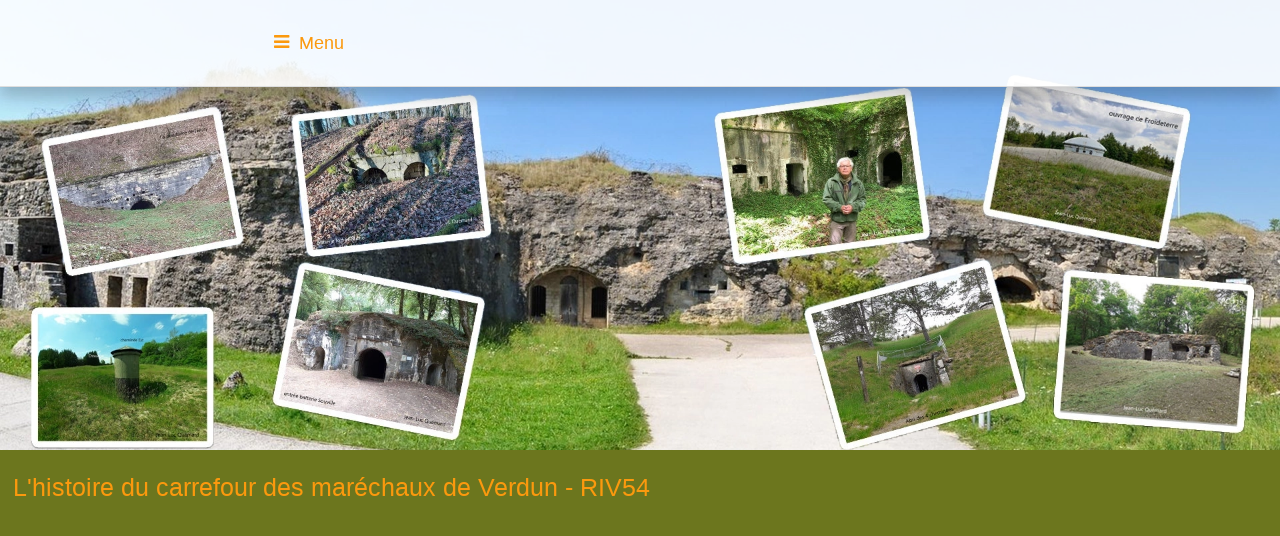

--- FILE ---
content_type: text/html; charset=UTF-8
request_url: https://www.quemardjeanluc.fr/article_80_1_l-histoire-du-carrefour-des-marechaux-de-verdun---riv54_fr.html
body_size: 5781
content:
<!DOCTYPE html>
	<html xmlns="http://www.w3.org/1999/xhtml" xml:lang="fr" lang="fr" >
	<head prefix="og: http://ogp.me/ns#">
	<meta charset="utf-8">
	<meta name="viewport" content="width=device-width, initial-scale=1.0">
	<meta name="format-detection" content="telephone=no" />
	<meta name="generator" content="WebSee (websee.fr)"/>
	
	<script src="/js/jquery-ui-1.12.1.custom/external/jquery/jquery.min.js"  ></script>
    <script src="/js/dialog/jquery.dialog.min.js"  ></script>
	<title>L'histoire du carrefour des maréchaux de Verdun - RIV54</title>
<meta name="keywords" content="L'histoire du carrefour des maréchaux de Verdun - RIV54" />
<meta name="description" content="" />
<meta property="og:site_name" content="www.quemardjeanluc.fr" />
<meta property="og:title" content="L'histoire du carrefour des maréchaux de Verdun - RIV54" />
<meta property="og:description" content="" />
<meta property="og:type" content="article" />
<meta property="og:article:published_time" content="2019-11-22 14:02:00" />
<meta property="og:url" content="https://www.quemardjeanluc.fr/article_80_1_l-histoire-du-carrefour-des-marechaux-de-verdun-riv54_fr.html" />
<meta property="og:image" content="https://www.quemardjeanluc.fr/userfile/img-actu/xl/1574428439-quemard-marechaux.jpg" />	
<meta name="news_keywords" content="">

	
				<link rel="stylesheet" href="/js/jssor/css/skin-arrow.css" type="text/css" media="all" />
				<link rel="stylesheet" href="/js/jssor/css/skin-bullet.css" type="text/css" media="all" /><link href="https://fonts.googleapis.com/css?family=Ubuntu|Voltaire" rel="stylesheet" type="text/css" />
	<link href="/css/global/font.css" rel="stylesheet" type="text/css"  media="all"/>
	<link rel="icon" type="image/x-icon" href="/favicon/favicon.ico" />
	<link rel="shortcut icon" type="image/x-icon" href="/favicon/favicon.ico" />
	

			<link rel="stylesheet" type="text/css" href="/js/dialog/dialog.min.css"/>
			<link rel="stylesheet" href="/js/fancybox/source/jquery.fancybox.css?v=2.1.5" type="text/css" media="all" />
	<link rel="stylesheet" href="/js/fancybox/source/jquery.fancybox.css?v=2.1.5" type="text/css" media="all" />
	<link rel="stylesheet" href="/js/fancybox/source/helpers/jquery.fancybox-buttons.css?v=1.0.5" type="text/css" media="all" />
	<link rel="stylesheet" href="/js/fancybox/source/helpers/jquery.fancybox-thumbs.css?v=1.0.7" type="text/css" media="all" />
    <link href="/css/global/style2.css?version=2" rel="stylesheet"  type="text/css"  media="all"/>
    <link href="/css/global/images-width.css?version=1" rel="stylesheet" type="text/css"  media="all"/>				
	
	
	<script >
	$(document).ready(function() {
		$(".menu-principal-horizontal-item-0").addClass("current-horizontal-item");
		
		$(".menu-topscreen-item-0").addClass("current-topscreen-item");		
				
		$(".menu-principal-vertical-item-0 ul").css("display","block");		
		$(".menu-principal-vertical-item-0").addClass("current-vertical-item");
		$(".menu-principal-vertical-submenu-item-0").addClass("current-vertical-submenu-item");
						
		$(".fancybox").fancybox({autoSize : true});	
			
		$(".fancybox-article").fancybox({
			type: "iframe",
			autoSize : true,
			width : "70%",
			minHeight:150,
			maxWidth: 1920,
			maxHeight: 1080			
		});

		$(".fancybox-reservation").fancybox({
			type: "iframe",
			autoSize : true,
			width : "70%",
			maxWidth: 1920,
			maxHeight: 1080,
			helpers  : { "overlay" : {"closeClick": false} }
		});
				
		$(".google-detail").fancybox({
			type: "iframe",
			autoSize : true,
			width : "70%",
			maxWidth: 1920,
			maxHeight: 1080,
			helpers  : { "overlay" : {"closeClick": false} }
		});
				
				
		$(".fancybox-liens-fiches").fancybox({
			type: "iframe",
			autoSize : true,
			width : "70%",
			maxWidth: 1920,
			maxHeight: 1080,
			helpers  : { "overlay" : {"closeClick": false} }
		});
				
		$(".fancybox-teleprocedures").fancybox({
			type: "iframe",
			autoSize : true,
			width : 980,
			maxWidth: 1920,
			maxHeight: 1080,
			helpers  : { "overlay" : {"closeClick": false} }
		});

		$(".fancybox-disponibilite").fancybox({
			type: "iframe",
			autoSize : true,
			width : 700,
			maxWidth: 1920,
			maxHeight: 1080,
			helpers  : { "overlay" : {"closeClick": false} }
		});		
				
		$(".fancybox-thumb").fancybox({
			prevEffect	: "none",
			nextEffect: "none",
			helpers	: {	title	: {	type: "inside" },
			thumbs	: {	width	: 50,height	: 50},
			buttons	: {}
			}});

		$(".fancybox-zoom").fancybox({prevEffect : "none", nextEffect: "none"});

		$(".fancybox-gmaps").fancybox({
				type: "iframe",
				maxWidth	: 800,
				maxHeight	: 600,
				fitToView	: false,
				width		: "70%",
				height		: "70%",
				autoSize	: false,
				closeClick	: false,
				openEffect	: "none",
				closeEffect	: "none"
		});
		
		
		
	});
	</script>		
	<style>
	body
	{
	    -webkit-animation-duration: 0.1s;
		-webkit-animation-name: fontfix;
		-webkit-animation-iteration-count: 1;
		-webkit-animation-timing-function: linear;
		-webkit-animation-delay: 0.1s;
	}

	@-webkit-keyframes fontfix{
		from{ 	opacity: 1; }
		to{	opacity: 1; }
	}
	</style>		<link type="text/css" href="/css/template/sencillo/global.css" rel="stylesheet" />
<script>
var temp = $(".template-header").height();
$(".template-header").height(temp);

</script>
<link type="text/css" href="/css/template/sencillo/bleu.css" rel="stylesheet" /><link href="/css/css_0_fr.css?1740385954" rel="stylesheet" type="text/css" />
	<link href="/css/css_1_fr.css?1740385954" rel="stylesheet" type="text/css" />
	</head><body class="body-pages body-page-0 body-groupe-0"><div class="skip-links-container">
    <a class="skip-link" href="#wrapper-bloc-1" 
       aria-label="Aller au contenu principal" 
       title="Aller au contenu principal">
        Aller au contenu principal
    </a>

    <a class="skip-link" href="#footer-template" 
       aria-label="Aller au pied de page" 
       title="Aller au pied de page">
        Aller au pied de page
    </a>
</div><input type="hidden" id="token" value="e5f4a29334e93807c9505e5124059c74" /><div class="template-header">

	<div class="template-header-content  template-contents">
<div class="header-left"></div>
<div class="header-right"></div>
<div class="header-center"><nav role="navigation" aria-label="Menu principal"><ul class="menu-principal-horizontal"><li class="menu-principal-horizontal-item menu-principal-horizontal-item-1  "><a href="/accueil" id="menu-principal-horizontal-item-titre-1" class="menu-principal-horizontal-item-titre " aria-label="Accueil">Accueil</a></li><li class="menu-principal-horizontal-item menu-principal-horizontal-item-10  "><a href="/les-livres" id="menu-principal-horizontal-item-titre-10" class="menu-principal-horizontal-item-titre " aria-label="Livres">Livres</a></li><li class="menu-principal-horizontal-item menu-principal-horizontal-item-11  "><a href="/randonnees" id="menu-principal-horizontal-item-titre-11" class="menu-principal-horizontal-item-titre " aria-label="Randonnées">Randonnées</a></li><li class="menu-principal-horizontal-item menu-principal-horizontal-item-9  "><a href="/actualite" id="menu-principal-horizontal-item-titre-9" class="menu-principal-horizontal-item-titre " aria-label="Actualité">Actualité</a></li><li class="menu-principal-horizontal-item menu-principal-horizontal-item-12  "><a href="/videos" id="menu-principal-horizontal-item-titre-12" class="menu-principal-horizontal-item-titre " aria-label="Vidéos">Vidéos</a></li><li class="menu-principal-horizontal-item menu-principal-horizontal-item-15  "><a href="/conferences" id="menu-principal-horizontal-item-titre-15" class="menu-principal-horizontal-item-titre " aria-label="Conférences">Conférences</a></li><li class="menu-principal-horizontal-item menu-principal-horizontal-item-14  "><a href="/photos" id="menu-principal-horizontal-item-titre-14" class="menu-principal-horizontal-item-titre " aria-label="Photos">Photos</a></li><li class="menu-principal-horizontal-item menu-principal-horizontal-item-13  "><a href="/poemes" id="menu-principal-horizontal-item-titre-13" class="menu-principal-horizontal-item-titre " aria-label="Poèmes">Poèmes</a></li><li class="menu-principal-horizontal-item menu-principal-horizontal-item-8  "><a href="/livre-d-or" id="menu-principal-horizontal-item-titre-8" class="menu-principal-horizontal-item-titre " aria-label="Livre d'or">Livre d'or</a></li><li class="menu-principal-horizontal-item menu-principal-horizontal-item-7  "><a href="/contact-acces" id="menu-principal-horizontal-item-titre-7" class="menu-principal-horizontal-item-titre " aria-label="Contact">Contact</a></li></ul><div class="menu-principal-smartphone-menu"><a href="#" class="menu-principal-smartphone-menu-dropdown" rel="nofollow" aria-label="Menu">Menu</a><ul class="menu-principal-smartphone"><li class="menu-principal-smartphone-item menu-principal-smartphone-item-1  "><a href="/accueil" id="menu-principal-smartphone-item-titre-1" class="menu-principal-smartphone-item-titre " aria-label="Accueil">Accueil</a></li><li class="menu-principal-smartphone-item menu-principal-smartphone-item-10  "><a href="/les-livres" id="menu-principal-smartphone-item-titre-10" class="menu-principal-smartphone-item-titre " aria-label="Livres">Livres</a></li><li class="menu-principal-smartphone-item menu-principal-smartphone-item-11  "><a href="/randonnees" id="menu-principal-smartphone-item-titre-11" class="menu-principal-smartphone-item-titre " aria-label="Randonnées">Randonnées</a></li><li class="menu-principal-smartphone-item menu-principal-smartphone-item-9  "><a href="/actualite" id="menu-principal-smartphone-item-titre-9" class="menu-principal-smartphone-item-titre " aria-label="Actualité">Actualité</a></li><li class="menu-principal-smartphone-item menu-principal-smartphone-item-12  "><a href="/videos" id="menu-principal-smartphone-item-titre-12" class="menu-principal-smartphone-item-titre " aria-label="Vidéos">Vidéos</a></li><li class="menu-principal-smartphone-item menu-principal-smartphone-item-15  "><a href="/conferences" id="menu-principal-smartphone-item-titre-15" class="menu-principal-smartphone-item-titre " aria-label="Conférences">Conférences</a></li><li class="menu-principal-smartphone-item menu-principal-smartphone-item-14  "><a href="/photos" id="menu-principal-smartphone-item-titre-14" class="menu-principal-smartphone-item-titre " aria-label="Photos">Photos</a></li><li class="menu-principal-smartphone-item menu-principal-smartphone-item-13  "><a href="/poemes" id="menu-principal-smartphone-item-titre-13" class="menu-principal-smartphone-item-titre " aria-label="Poèmes">Poèmes</a></li><li class="menu-principal-smartphone-item menu-principal-smartphone-item-8  "><a href="/livre-d-or" id="menu-principal-smartphone-item-titre-8" class="menu-principal-smartphone-item-titre " aria-label="Livre d'or">Livre d'or</a></li><li class="menu-principal-smartphone-item menu-principal-smartphone-item-7  "><a href="/contact-acces" id="menu-principal-smartphone-item-titre-7" class="menu-principal-smartphone-item-titre " aria-label="Contact">Contact</a></li></ul></div><script>
				var menu_ul_smartphone = $(".menu-principal-smartphone-submenu"),
       				 menu_a_smartphone  = $(".menu-principal-smartphone-item-with-sub a");
				
				menu_ul_smartphone.hide();
				
				$(".menu-principal-smartphone").hide();
			
				menu_a_smartphone.click(function(event ){
										
					if(!$(this).hasClass("active")) {
			            menu_a_smartphone.removeClass("active");
			            menu_ul_smartphone.filter(":visible").slideUp("normal");
			            $(this).addClass("active").next().stop(true,true).slideDown("normal");
						
			        } else {
			            $(this).removeClass("active");
			            $(this).next().stop(true,true).slideUp("normal");
			        }				
					
				});
				
				$(".menu-principal-smartphone-menu-dropdown").click(function(event ){
										
					if(!$(this).hasClass("active")) {
			            menu_a_smartphone.removeClass("active");
			            menu_ul_smartphone.filter(":visible").slideUp("normal");
			            $(this).addClass("active").next().stop(true,true).slideDown("normal");
			        } else {
			            $(this).removeClass("active");
			            $(this).next().stop(true,true).slideUp("normal");
			        }				
					
				});
				</script></nav></div>
</div>
</div>


<div class="template-animation">
	<div class="template-animation-content">

<style>
			#slider_12_container .caption-text-defaut { background-color: rgba(0, 0, 0, 0.5); }
		    #slider_12_container .caption-text-defaut-titre {color:#ffffff ;}
		    #slider_12_container .caption-text-defaut-texte {color:#ffffff ;}
	</style>
			<script>
        jQuery(document).ready(function ($) {

            var _CaptionTransitions_12 = [];
           
           	_CaptionTransitions_12["MCLIP|B"] = { $Duration: 600, $Clip: 8, $Move: true, $Easing: $JssorEasing$.$EaseOutExpo };
           		
			var _SlideshowTransitions_12 = [
            	{$Duration:700,$Opacity:2,$Brother:{$Duration:1000,$Opacity:2}}	
            ];
            		
            var options_12 = {
                $FillMode: 0,                                       //[Optional] The way to fill image in slide, 0 stretch, 1 contain (keep aspect ratio and put all inside slide), 2 cover (keep aspect ratio and cover whole slide), 4 actual size, 5 contain for large image, actual size for small image, default value is 0
                $AutoPlay: true,                                    //[Optional] Whether to auto play, to enable slideshow, this option must be set to true, default value is false
                $AutoPlayInterval: 3000,                  //[Optional] Interval (in milliseconds) to go for next slide since the previous stopped if the slider is auto playing, default value is 3000
                $PauseOnHover: 0,                                   //[Optional] Whether to pause when mouse over if a slider is auto playing, 0 no pause, 1 pause for desktop, 2 pause for touch device, 3 pause for desktop and touch device, 4 freeze for desktop, 8 freeze for touch device, 12 freeze for desktop and touch device, default value is 1

                //$ArrowKeyNavigation: true,   			            //[Optional] Allows keyboard (arrow key) navigation or not, default value is false
                //$SlideEasing: $JssorEasing$.$EaseOutQuad,           //[Optional] Specifies easing for right to left animation, default value is $JssorEasing$.$EaseOutQuad
                //$SlideDuration: 1000,                     			//[Optional] Specifies default duration (swipe) for slide in milliseconds, default value is 500
                //$MinDragOffsetToSlide: 20,                          //[Optional] Minimum drag offset to trigger slide , default value is 20
                //$SlideSpacing: 0, 					                //[Optional] Space between each slide in pixels, default value is 0
                $DisplayPieces: 1,                                  //[Optional] Number of pieces to display (the slideshow would be disabled if the value is set to greater than 1), the default value is 1
                //$ParkingPosition: 0,                                //[Optional] The offset position to park slide (this options applys only when slideshow disabled), default value is 0.
                $UISearchMode: 1,                                   //[Optional] The way (0 parellel, 1 recursive, default value is 1) to search UI components (slides container, loading screen, navigator container, arrow navigator container, thumbnail navigator container etc).
                //$PlayOrientation: 1,                                //[Optional] Orientation to play slide (for auto play, navigation), 1 horizental, 2 vertical, 5 horizental reverse, 6 vertical reverse, default value is 1
                //$DragOrientation: 1,                                //[Optional] Orientation to drag slide, 0 no drag, 1 horizental, 2 vertical, 3 either, default value is 1 (Note that the $DragOrientation should be the same as $PlayOrientation when $DisplayPieces is greater than 1, or parking position is not 0)

               	 $SlideshowOptions: {                                //[Optional] Options to specify and enable slideshow or not
                    $Class: $JssorSlideshowRunner$,                 //[Required] Class to create instance of slideshow
                    $Transitions: _SlideshowTransitions_12,            //[Required] An array of slideshow transitions to play slideshow
                    $TransitionsOrder: 1,                           //[Optional] The way to choose transition to play slide, 1 Sequence, 0 Random
                    $ShowLink: true                                    //[Optional] Whether to bring slide link on top of the slider when slideshow is running, default value is false
                },           
                   	
                   $CaptionSliderOptions: {                            //[Optional] Options which specifies how to animate caption
                    $Class: $JssorCaptionSlider$,                   //[Required] Class to create instance to animate caption
                    $CaptionTransitions: _CaptionTransitions_12,       //[Required] An array of caption transitions to play caption, see caption transition section at jssor slideshow transition builder
                    $PlayInMode: 1,                                 //[Optional] 0 None (no play), 1 Chain (goes after main slide), 3 Chain Flatten (goes after main slide and flatten all caption animations), default value is 1
                    $PlayOutMode: 3                                 //[Optional] 0 None (no play), 1 Chain (goes before main slide), 3 Chain Flatten (goes before main slide and flatten all caption animations), default value is 1
                },
                    		              
                   
	  
	 
	  
                
            };

        if($("#slider_12_container").length > 0)
            var jssor_slider_12 = new $JssorSlider$("slider_12_container", options_12);

           
            function ScaleSlider_12() {
     	
            	$(".caption-images-12").css("display","block");
            	$(".caption-texts-12").css("display","block");
     	
            	$("#slider_12_container").css("display","none");
				var parentwidth = $("#responsive-container-12").width();
     	
				$("#slider_12_container").css("display","block");
     	
				var max_width = 	1920;					
				if(max_width < $(window).width()){					
					max_width = $(window).width();					
				}				
						
                if (parentwidth != undefined  && parentwidth > 0)
                    jssor_slider_12.$ScaleWidth(Math.min(parentwidth, max_width));
                else
                    window.setTimeout(ScaleSlider_12, 30);
            }
        
            //ScaleSlider_12();
            if($("#slider_12_container").length > 0){
            $(window).bind("load", ScaleSlider_12);
            $(window).bind("resize", ScaleSlider_12);
            $(window).bind("orientationchange", ScaleSlider_12);
            //responsive code end
            }
        });            		
          		
    </script>
    <div class="responsive-container" id="responsive-container-12">
    <div class="module_diaporama" id="slider_12_container"  style="position: relative; margin: 0 auto; top: 0px; left: 0px; width: 1920px; height: 700px; overflow: hidden;">
        
    	<!-- Loading Screen -->
        <div u="loading" style="position: absolute; top: 0px; left: 0px;z-index:9999;">
            <div style="position: absolute; display: block;background-color:white;top: 0px; left: 0px; width: 100%; height: 100%;">
            </div>
            <div style="position: absolute; display: block; background: url(/js/jssor/img/loading.gif) no-repeat center center;
                top: 0px; left: 0px; width: 100%; height: 100%;">
            </div>
        </div>
    	<!-- Loading Screen End -->	
    		
        <!-- Slides Container -->
        <div u="slides" style="cursor: move; position: absolute; left: 0px; top: 0px; width: 1920px; height: 700px; overflow: hidden;">
            <div>
			<img u="image" src="/userfile/img-template-maker/diaporama-12/haute/1736324044_header_quemard.webp" alt="QUEMARD Jean-Luc - Écrivain et animateur de randonnées"/></div>
             </div><!-- Slides Container End-->
	
    </div>
	
	</div>
    <!-- Jssor Slider End -->
	</div>
</div>


<div class="template-body">
	<div class="template-body-content  template-contents">

<div class="wrapper-page-0 wrapper-global-0 clearfix"><div class="rendu-contenu rendu-0-colonnes"  ><div class="wrapper-bloc clearfix" id="wrapper-bloc-1">
			<div class="wrapper-contents clearfix" id="wrapper-content-1"><div class="un-article-detail clearfix" id="articles-detail-20">
    <div class="un-article-detail-titre"><h1>L'histoire du carrefour des maréchaux de Verdun - RIV54</h1></div>    <div class="un-article-detail-publication">22/11/2019</div>
    <div class="un-article-detail-contenu">
        <div class="un-article-detail-texte clearfix"><p><iframe src="https://www.youtube.com/embed/B2HDYRNvWlE?si=g1IZ3gioUmaPqS3E" width="560" height="315" frameborder="0" style="display: block; margin-left: auto; margin-right: auto;" allowfullscreen="allowfullscreen"></iframe></p></div>

    </div>
</div><div class="agenda-news-retour"><a href="javascript:history.back();">Retour</a></div></div>
			</div></div></div>
	</div>
</div>


<div class="template-footer">
	<div class="template-footer-content  template-contents">
		<div class="footer-template" id="footer-template"><p style="text-align: center;"><strong><span style="color: #ffffff;"><a href="/mentions-legales"><span style="color: #ffffff;">Mentions l&eacute;gales</span></a></span><br /></strong></p></div>
</div><div class="copyright"><a href="https://www.lenumeripole.fr" aria-label="Accéder au site de lenumeripole.fr" rel="noindex nofollow" target="_blank">Site réalisé et Suivi par lenumeripole.fr</a> - 
                <a href="https://www.net15.fr" aria-label="Accéder au site de Net15" rel="noindex nofollow" target="_blank">Hébergement Internet par Net15</a> - 
                <a href="https://www.websee.fr" aria-label="Accéder au site de WebSee" rel="noindex nofollow" target="_blank">Site administrable CMS propulsé par WebSee</a> - 
                <a href="/conditions-generales-d-utilisation.html" aria-label="Lire les Conditions Générales d'Utilisation">Conditions Générales d'Utilisation</a></div><script  src="/js/jssor/jssor.js"></script>
   				<script  src="/js/jssor/jssor.slider.js"></script><link href="/css/global/font-face.css" rel="stylesheet" type="text/css"  media="all"/>
    <link href="/font/font-awesome-animation.css" rel="stylesheet" type="text/css"  media="all"/>
	<script  src="/js/fancybox/lib/jquery.mousewheel-3.0.6.pack.js"></script>
	<script  src="/js/fancybox/source/jquery.fancybox.pack.js?v=2.1.5"></script>
	<script  src="/js/fancybox/source/helpers/jquery.fancybox-buttons.js?v=1.0.5"></script>
	<script  src="/js/fancybox/source/helpers/jquery.fancybox-media.js?v=1.0.6"></script>
	<script  src="/js/fancybox/source/helpers/jquery.fancybox-thumbs.js?v=1.0.7"></script>
	<script src="/js/jquery.printElement.js" ></script>	
	<script src="/js/websee.min.js?1741600390"></script>
	<script src="/js/responsive.min.js?1741600390"></script><script src="/js/cookies/js.cookie.js"></script><script></script>
			<div class="smartphone-menu-bottom-padding"></div>
			
			</body>			
	</html>

--- FILE ---
content_type: text/css
request_url: https://www.quemardjeanluc.fr/css/css_0_fr.css?1740385954
body_size: 1557
content:
h2 {border-bottom:1px dotted #fb990e;color:#fb990e;;}
a img {color:##fb990e;;}
a:link, a:visited {color:##fb990e;;}
a:hover, a:active {color:##fb990e;;}
.un-article-colonne-titre {text-align:center;font-size:15px;color:#fa9b15;font-weight:bold;;}
.un-article-colonne-suite {display:none;;}
.un-article-colonne-publication {display:none;;}
.un-article-detail-titre {font-family:'Open Sans', sans-serif;color:#fb990e;font-size:25px;;}
.un-article-detail-texte {font-family:'Open Sans', sans-serif;color:#ffffff;font-size:16px;;}
.un-article-detail-popup-header {background-color:#6c761e;;}
.un-article-detail-popup-publication {display:none;;}
.un-article-detail-publication {display:none;;}
.phototheque-classic-nom {background-color:#fa9b15;;}
.telechargement-groupe-nom {BACKGROUND-color:#fb990e;font-weight:bold;;}
.telechargement-groupe-liste  {color:#fb990e;;}
a.menu-principal-horizontal-item-titre {font-size:16px;color:#ffffff;;}
.menu-principal-horizontal-item:hover  {background-color:transparent;color:#a3a2a5;;}
.menu-principal-horizontal-item:hover > a.menu-principal-horizontal-item-titre {color:#a3a2a5;;}
.menu-principal-horizontal-submenu-item {background-color:#6c761e;;}
a.menu-principal-horizontal-submenu-item-titre {font-size:18px;;}
.menu-principal-horizontal-submenu-item-separator {border-bottom:3px solid #6c761e;box-sizing:border-box;;}
.current-horizontal-item {border-bottom:3px solid #6c761e;box-sizing:border-box;;}
.template-footer {background-color:#6c761e;;}
.nom-page {display:none;;}
.header-text {background-color:#6c761e;padding:7px 0;color:white;font-size:14px;;}
.mce-content-body {;}
#articles-slick-14 .slick-slide {margin:10px;;}
#articles-slick-14 .un-article-slick-image {-webkit-background-size:cover !important;background-size:cover !important;height:450px;;}
#articles-slick-20 .slick-slide {margin:10px;;}
#articles-slick-20 .un-article-slick-image {-webkit-background-size:cover !important;background-size:cover !important;;}
#wrapper-bloc-1 {font-family:Raleway, sans-serif;font-size:16px;line-height:1.7em;color:#222;margin-top:-17px;background-color:#6c761e;padding-top:2px;;}
#wrapper-bloc-2 {background:url(../template/fond_bois.jpg) top left repeat;color:#ffffff;font-size:16px;;}
#wrapper-bloc-3 {font-family:Raleway, sans-serif;font-size:20px;line-height:1.7em;color:#FFFFFF;margin:0 auto;background-color:#6c761e;;}
#wrapper-bloc-4 {background-color:#986626;;}
.aricle-colonne-commentaire {display:none;;}
.bloc-h1 {display:none;;}
.demarches-ligne em {display:block;font-styl:normal;font-size:120%;;}
.demarches-ligne img {float:left;background-color:white;width:38px;height:auto;margin:2px;;}
.demarches-ligne span {display:block;;}
.en-un-clic {padding:0;margin:0;list-style:none;clear:both;;}
.en-un-clic .picto-association::before {content:url("/images/lenumeripole/picto-association.png");float:left;background-color:#8cc63f;;}
.en-un-clic .picto-bibliotheque::before {content:url("/images/lenumeripole/picto-bibliotheque.png");float:left;background-color:#33979e;;}
.en-un-clic .picto-contact::before {content:url("/images/lenumeripole/picto-contact.png");float:left;background-color:#286a6c;;}
.en-un-clic .picto-enimages::before {content:url("/images/lenumeripole/en-images.png");float:left;background-color:#286a6c;;}
.en-un-clic .picto-evenement::before {content:url("/images/lenumeripole/picto-evenement.png");float:left;background-color:#f37612;;}
.en-un-clic .picto-maire::before {content:url("/images/lenumeripole/picto-maire.png");float:left;background-color:#767064;;}
.en-un-clic .picto-marches-publics::before {content:url("/images/lenumeripole/picto-marche-publique.png");float:left;background-color:#767064;;}
.en-un-clic .picto-numeros-utiles::before {content:url("/images/lenumeripole/picto-numeros-utiles.png");float:left;background-color:#d7499c;;}
.en-un-clic .picto-plan-ville::before {content:url("/images/lenumeripole/picto-plan-ville.png");float:left;background-color:#286a6c;;}
.en-un-clic-item a {text-decoration:none;display:block;color:black;;}
.en-un-clic-item a::before {width:65px;height:28px;background-color:#767064;margin-right:5px;;}
.en-un-clic-item span {padding-top:5px;display:block;;}
.fond_auteur {background-color:rgba(1,1,1,0.2);color:white;padding-left:10px;padding-right:10px;padding-bottom:10px;padding-top:5px;;}
.icon-1-click {background:url(/images/lenumeripole/1-clic.png) center center no-repeat white;width:40px;height:40px;float:left;margin-right:10px;border-radius:50%;margin-top:0px;;}
.icon-agenda {background:url(/images/lenumeripole/agenda.png) center center no-repeat #e6e6e6;width:40px;height:40px;float:left;margin-right:10px;border-radius:50%;margin-top:0px;;}
.icon-coordonnees {background:url(/images/lenumeripole/coordonnees.png) center center no-repeat white;width:40px;height:40px;float:left;margin-right:10px;border-radius:50%;margin-top:0px;;}
.icon-en-bref {background:url(/images/lenumeripole/enbref.png) center center no-repeat #e6e6e6;width:56px;height:56px;float:left;margin-right:10px;border-radius:50%;;}
.icon-en-images {background:url(/images/lenumeripole/en-images.png) center center no-repeat #e6e6e6;width:40px;height:40px;float:left;margin-right:10px;border-radius:50%;margin-top:0px;;}
.icon-horaires {background:url(/images/lenumeripole/horaires.png) center center no-repeat white;width:40px;height:40px;float:left;margin-right:10px;border-radius:50%;margin-top:-15px;;}
.icon-meteo {background:url(/images/lenumeripole/meteo.png) center center no-repeat #e6e6e6;width:40px;height:40px;float:left;margin-right:10px;border-radius:50%;margin-top:0px;;}
.module-actus-slick-14 .un-article-slick-titre {text-align:center;font-size:18px;color:#ffffff;font-weight:bold;;}
.module-actus-slick-20 .un-article-slick-titre {text-align:center;font-size:14px;color:#ffffff;font-weight:bold;;}
.telechargement telechargement-jpeg {color:#fb990e;;}
.titre-gris {border-bottom:#7c7c7c 1px solid;position:relative;padding-right:10px;color:#7c7c7c;padding-bottom:4px;;}
.titre-gris::after {background:#7c7c7c;width:48px;height:5px;display:block;position:absolute;left:0;bottom:-5px;content:" ";;}
.un-article-slick-publication {display:none;;}
.un-article-slick-suite::after {display:none;;}
.un-article-slick-titre {text-align:center;color:#ffffff;;}
.wrapper-bloc {padding:0px 0;;}
a, a:link, a:active, a:hover, a:visited {color:#fb990e;;}
a.demarches-ligne {padding:5px;clear:both;display:block;color:black;overflow:auto;background-color:#e6e6e6;border-bottom:#7c7c7c 1px solid;;}
a.menu-principal-horizontal-item-titre {color:#000000;;}
li.en-un-clic-item {width:100%;border-bottom:1px white dotted;height:30px;padding-top:2px;;}
li.en-un-clic-item::hover {background-color:rgba(0,0,0,0.3);;}


--- FILE ---
content_type: application/javascript
request_url: https://www.quemardjeanluc.fr/js/dialog/jquery.dialog.min.js
body_size: 1441
content:
!function(window,document,$){var dialogId=0;function Dialog(options){this.options=options,this.$mask=null,this.$dialog=null,this.$scrollContainer=null,this.id=++dialogId}var defaults={body:"",title:"",dynamic:!0,modal:!(Dialog.prototype={show:function(){var self;this.$dialog&&this.$dialog.is(":visible")||(self=this).options.onShowing.call(this,function(nope){nope||self.fetchBodyAndRender()})},createMask:function(loading){this.$mask=$("<div/>").addClass("dialog-mask "+(this.options.transitionMask?"dialog-mask-transition":"")).appendTo("body"),loading&&this.$mask.addClass("dialog-mask-loading"),this.$mask.data("forceRepaint",this.$mask[0].clientHeight).addClass("dialog-mask-active")},fetchBodyAndRender:function(){var body=this.options.body,self=this;"function"==typeof body?(this.createMask(!0),body.call(this,function(body){self.render(body)})):self.render(body)},render:function(body){var self=this,$header=(this.options.modal?(this.$mask?this.$mask.removeClass("dialog-mask-loading"):this.createMask(!1),this.options.closeOnMaskClick&&this.$mask.click(function(){self.hide("mask")}),this.options.allowScrolling||($("body").addClass("dialog-no-scroll"),this.$scrollContainer=$("<div/>").addClass("dialog-scroll-container").appendTo("body"),this.options.closeOnMaskClick&&this.$scrollContainer.click(function(e){e.target===this&&self.hide("mask")}))):this.$mask&&this.$mask.remove(),this.options.closeOnEscape&&$(document).on("keyup.dialog-"+this.id,function(e){27===e.keyCode&&$(".dialog-container").last().data("dialog")===self&&(e.preventDefault(),e.stopImmediatePropagation(),self.hide("escape"),$(document).off("keyup.dialog-"+self.id))}),this.$dialog=$("<div/>").addClass("dialog-container").data("dialog",this),this.options.width&&this.$dialog.css(this.options.fixedDimensions?"width":"min-width",this.options.width),this.options.height&&this.$dialog.css(this.options.fixedDimensions?"height":"min-height",this.options.height),this.options.position&&(this.options.position.top&&this.$dialog.css({marginTop:"auto",top:this.options.position.top}),this.options.position.left)&&this.$dialog.css({marginLeft:"auto",left:this.options.position.left}),$header=$("<div/>").addClass("dialog-header"),this.options.title&&$("<div/>").addClass("dialog-title").text(this.options.title).appendTo($header),this.options.closeX&&$("<div/>").addClass("dialog-close").html("&times;").attr({title:"Close","data-dialog-action":"hide"}).appendTo($header),this.options.closeX||this.options.title||($header=$()),$body=$("<div/>").addClass("dialog-body"),body&&("string"==typeof body?$body.append($("<p/>").text(body)):$body.append(body)),body=$("<div/>").addClass("dialog-footer"),this.options.footer&&("string"==typeof this.options.footer?body.html(this.options.footer):body.append(this.options.footer)),this.$dialog.append($header).append($body).append(body).appendTo(this.$scrollContainer||"body"),this.$dialog.on("click","[data-dialog-action]",function(){"hide"===$(this).attr("data-dialog-action")&&self.hide()}),this.$dialog.outerWidth()),$body=this.$dialog.outerHeight();this.options.dynamic?(this.$dialog.addClass("dynamic"),this.options.position&&this.options.position.left||this.$dialog.css("margin-left",-$header/2),this.options.position&&this.options.position.top||this.$dialog.css("margin-top",-$body/2)):(this.options.position&&this.options.position.top||this.$dialog.css("top",Math.max(this.options.gutter,$(window).height()/2-$body/2)),this.options.position&&this.options.position.left||this.$dialog.css("left",Math.max(this.options.gutter,$(window).width()/2-$header/2))),this.$dialog.trigger("show")},hide:function(catalyst){var self;this.$dialog&&this.$dialog.is(":visible")&&(self=this).options.onHiding.call(this,catalyst,function(nope){nope||(self.$dialog.trigger("hide"),self.$mask&&self.$mask.remove(),self.$scrollContainer&&self.$scrollContainer.remove(),self.$dialog.remove(),$(document).off(".dialog-"+self.id),!self.options.modal)||self.options.allowScrolling||$(".dialog-scroll-container").length||$("body").removeClass("dialog-no-scroll")})}}),fixedDimensions:!1,width:null,height:null,closeOnMaskClick:!0,closeOnEscape:!0,closeX:!0,allowScrolling:!1,gutter:20,position:null,onHiding:function(catalyst,callback){callback()},onShowing:function(callback){callback()},transitionMask:!0,footer:null};$.dialog=function(options){var dialog=new Dialog(options=$.extend({},defaults,options||{}));return options.show&&dialog.show(),dialog},$.fn.dialog=function(method){return this.each(function(){var dialog=$(this).data("dialog");dialog&&"function"==typeof dialog[method]&&dialog[method]()})}}(window,document,jQuery);